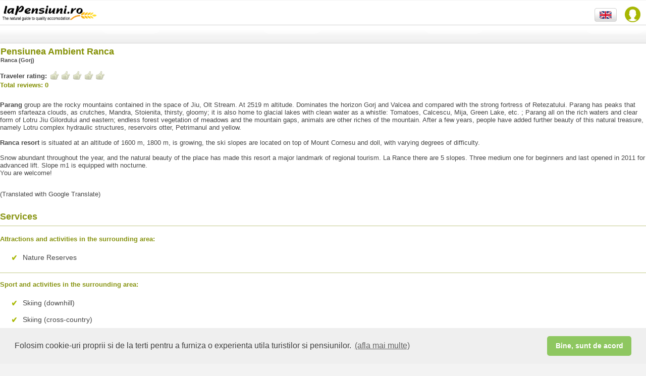

--- FILE ---
content_type: text/html
request_url: https://m.lapensiuni.ro/accommodation-oltenia/gorj/Pensiunea--Ambient-Ranca-4400368/surroundings.html
body_size: 8705
content:
<!doctype html>
<html class="en" lang="en">
    <head>
        <meta charset="ISO-8859-1" />
        <meta name="viewport" content="width=device-width, initial-scale=1.0, maximum-scale=1.0, user-scalable=0" />
        <title>Accommodation Pensiunea  Ambient Ranca located in Ranca in the province of Gorj - North Oltenia, Transalpina, Ranca</title>

        <meta name="description" content="Accommodation Pensiunea  Ambient Ranca. Located in Mountain in Ranca (Gorj - North Oltenia, Transalpina, Ranca), offers Room only in Bedroom, Flat"/>
        <meta name="keywords" content="accommodations accommodation online booking reasonably priced economical  Accommodation Mountain Appartments Rooms Ranca Gorj - North Oltenia, Transalpina, Ranca" />

        <meta http-equiv="author" content="Vitrina Web s.r.l." />
        <meta http-equiv="distribution" content="global" />
        <meta http-equiv="resource-type" content="document" />
        <meta name="classification" content="Internet" />
        <meta name="robots" content="ALL" />
        <meta name="rating" content="General" />
        <meta name="copyright" content="Premiaweb" />
        <meta name="language" content="en" />
        <link rel="canonical" href="https://www.lapensiuni.ro/accommodation-oltenia/gorj/Pensiunea--Ambient-Ranca-4400368/surroundings.html"/>

        

<meta property="fb:page_id" content="85818184681" />
<meta name='B-verify' content='36934533b3b592ca46dd46f11741e2e91310ad69' /> 

<link rel="stylesheet" type="text/css" href="/cssjs/mobile/css/normalize.css?d=07" />
<link rel="stylesheet" type="text/css" href="/cssjs/mobile/themes/agriturismo.min.css?d=07" />
<link rel="stylesheet" type="text/css" href="/cssjs/mobile/js/jquery.mobile.structure-1.1.0.min.css?d=07" />
<link rel="stylesheet" type="text/css" href="/cssjs/mobile/css/swatch-custom-theme.css?d=07" />
<link rel="stylesheet" type="text/css" href="/cssjs/mobile/css/agri.mobile.css?d=07" />

<script type="text/javascript" src="/cssjs/mobile/js/jquery-1.7.1.min.js?d=07"></script>
<script type="text/javascript" src="/cssjs/mobile/js/jquery.mobile-1.1.0.min.js?d=07"></script> 

<script type="text/javascript" src="/cssjs/template3/jquery-1.5/plugin/watermark.js?d=07"></script>
<script type="text/javascript" src="/cssjs/template3/jquery-1.5/plugin/jquery_validate/jquery.validate.js?d=07"></script>
<script type="text/javascript" src="/cssjs/mobile/js/agri.mobile.js?d=07"></script>   

        <script type="text/javascript">
            urlBase = 'https://m.lapensiuni.ro/';
            urlBaseNoEndingSlash = 'https://m.lapensiuni.ro';
            urlUrlImages = '/images';
            lang = 'en';
            errorGeneric = "Unexpected error during the operation. Contact LaPensiuni.ro technical support.";
            missingFbEmailMessage = "Your Facebook account is not associated with an email. Register an email on your account and try again to enter.";
        </script>
        <script type="text/javascript">var ignore_30_seconds_event = false;</script>
        
<script type="text/javascript">

    <!-- Google Tag Manager -->
    (function(w,d,s,l,i){w[l]=w[l]||[];w[l].push({'gtm.start':
    new Date().getTime(),event:'gtm.js'});var f=d.getElementsByTagName(s)[0],
    j=d.createElement(s),dl=l!='dataLayer'?'&l='+l:'';j.async=true;j.src=
    'https://www.googletagmanager.com/gtm.js?id='+i+dl;f.parentNode.insertBefore(j,f);
    })(window,document,'script','dataLayer','GTM-W87RPC8');
    <!-- End Google Tag Manager -->

    var _gaq = _gaq || [];
    _gaq.push(['lapensiuniTracker._setAccount', 'UA-26492110-1']);
    _gaq.push(function() {
        var pageTrackerPremiaweb = _gat._getTrackerByName('lapensiuniTracker');
        pageTrackerPremiaweb._trackPageview();
    });
    var _gaq = _gaq || [];
    _gaq.push(['_setAccount', 'UA-26492110-1']);
    _gaq.push(['_trackPageLoadTime']);
    
    
    var _gaq = _gaq || [];
    _gaq.push(['_setAccount', 'UA-26492110-1']);
    // _gaq.push(['_trackPageview']); -- cma seems that tracks double
    setTimeout("_gaq.push(['_trackEvent', '30_seconds', 'read'])",30000);  
      
    
</script>


        <script type="text/javascript" src="/cssjs/template3/jquery-1.5/guest/all-common.js"></script>  
    </head>
    <body id="page-body">
        <!-- js facebook -->
        <div id="fb-root"></div>
        <div class="message-overlay" id="message-favorite-add">Farmhouse added to favorites</div>
        <div class="message-overlay" id="message-favorite-remove">Farmhouse removed from favorites</div>     
        <div id="main-section">
            <section id="page-section" data-role="page" data-theme="a">
                <!-- TODO Overwrite with the header mobile -->

<header data-role="header" style="overflow:visible" id="main-header">
    <figure id="logo" class="fl">
        <a href="/en/">
            <img src="/images/mobile/img/logo_en.png" width="257" height="61" alt="LaPensiuni.ro" />
        </a>
    </figure>
    <div id="login-button" class="fr"></div>
    <div id="logged-menu" class="fr"><span></span></div>
    <ul id="logged-menu-options">
        <li>
            <a href="/en/user/panel/lista_favorite">Favorite</a>
        </li>
        <li id="logout-button" class="last">
            <a href="#">Exit</a>
        </li>
    </ul>
    <nav id="lang-select" class="fl">
        
            <ul class="lang-it">
                <li class="flag lang-it"><a href="/alloggi-oltenia/gorj/Pensiunea--Ambient-Ranca-4400368/attivita-dintorni.html" rel="external"><img src="/images/mobile/img/flag-ita.gif" alt="Italiano"/></a></li>
                <li class="flag lang-en"><a href="/accommodation-oltenia/gorj/Pensiunea--Ambient-Ranca-4400368/surroundings.html" rel="external"><img src="/images/mobile/img/flag-eng.gif" alt="English"/></a></li>
                <li class="flag lang-ro"><a href="/cazare-oltenia/gorj/Pensiunea--Ambient-Ranca-4400368/activitati-si-imprejurimi.html" rel="external"><img src="/images/mobile/img/flag-rom.gif" alt="Romana" /></a></li>
            </ul>
        
    </nav>
    <div class="clear"></div>
    <fieldset class="ui-grid-a" id="sub-header">
        <div class="ui-block-a" style="display: none" align="left"><a href="#"  data-rel="back" data-role="button" data-transition="fade" data-icon="arrow-l">Back</a></div>
        <div class="ui-block-b" align="right"></div>
    </fieldset>
        
</header>
                






    <style>
        #minisite-fixed-buttons {position:fixed; bottom:-423px; left:0; width:100%; padding:10px 0; background:rgba(108, 108, 108, 0.9); border-top:2px solid #505050; text-align:center; z-index:5;}
        #minisite-fixed-buttons a {width:90%; margin:0 auto;}
        #minisite-fixed-buttons .ui-grid-a .ui-btn-inner {padding:7px 20px;}
        #minisite-fixed-buttons .ui-btn-text {font-size:16px;}
        #mobile-footer {margin-bottom:61px;}
    </style>



<header data-theme="b" id="agri-header">
    <table border="0" class="head-agri-dett">
        <tr>
            <td>
                
                    
                
                

                <h1>Pensiunea  Ambient Ranca</h1>
                <h2>Ranca (Gorj)</h2>
            </td>

            <td class="promo-lnk" style="display: none;">
                <div class="promotion"><a href="/accommodation-oltenia/gorj/Pensiunea--Ambient-Ranca-4400368/prices-rooms.html" data-role="none" rel="external">CURRENT<br />PROMO</a></div>
            </td>
        </tr>
    </table>
</header>

<div id="fixed-header">
    <a href="#" data-rel="back" data-role="button" data-transition="fade" data-icon="arrow-l"></a>
    <div class="structure-name">
        
            
        
        
        <a href="/accommodation-oltenia/gorj/Pensiunea--Ambient-Ranca-4400368/index.html" title="Pensiunea  Ambient Ranca">Pensiunea  Ambient Ranca</a>
    </div>
    <div class="structure-location">
        Ranca (Gorj)
    </div>
</div>


    <div id="minisite-fixed-buttons">
        


<fieldset class="ui-grid-a">
    <div class="ui-block-a">
        <a href="tel:+4.0744536042" onclick="trackDirectCallContact();" class="phone-touch-button" data-role="button" data-theme="b">
            <span class="ui-icon-custom fl" id="phone-touch"></span>
            <span>Call</span>
        </a>
        <div class="clear"></div>
    </div>
    <div class="ui-block-b">
        
        <a href="/accommodation-oltenia/gorj/Pensiunea--Ambient-Ranca-4400368/contact.html" data-role="button" data-theme="b">
            <span class="ui-icon-custom fl" id="email"></span>
            <span>Scrie</span>
        </a>
        
        <div class="clear"></div>
    </div>
</fieldset>

    </div>


<script type="text/javascript" src="/media/mob/guest/js/guest-minisite.js?d=07"></script>

<script>

    $(document).ready(function() {
        
        callCustomerInfoJson('/it/mini-site/json/minisite_customer_info_json', 6308, 'en', 2);
    });
    

    function trackDirectCallContact(){

        var locale = "en";
        var subType = "Light"
        var province = "Gorj";
        var agriId = "6308";
        var agriName = "Pensiunea  Ambient Ranca"
        var mobileOrDesktop = "Mobile";
        _gaq.push(['_trackEvent',
                            'Contatto DirectCall', //trackEvent
                            mobileOrDesktop+' '+locale, //Action
                            agriId+'|'+subType+'|'+province+'|'+agriName //Label
                            ]);                   
       trackDirectCall(locale,subType, province, agriId,agriName);
    }    
</script>





<div class="parere-risultato-int"> 
    <span class="strong fl">Traveler rating:</span> <a class="rating-icon rating-0 fl" href="/accommodation-oltenia/gorj/Pensiunea--Ambient-Ranca-4400368/reviews.html" title="0/5" ></a>
    <div class="clear"></div>
    
        <p class="txtGreen"><strong>Total reviews: 0</strong></p>
    
</div>


<article>
    <p><p> <strong>Parang</strong> group are the rocky mountains contained in the space of Jiu, Olt Stream. At 2519 m altitude. Dominates the horizon Gorj and Valcea and compared with the strong fortress of Retezatului. Parang has peaks that seem sfarteaza clouds, as crutches, Mandra, Stoienita, thirsty, gloomy; it is also home to glacial lakes with clean water as a whistle: Tomatoes, Calcescu, Mija, Green Lake, etc. ; Parang all on the rich waters and clear form of Lotru Jiu Gilordului and eastern; endless forest vegetation of meadows and the mountain gaps, animals are other riches of the mountain. After a few years, people have added further beauty of this natural treasure, namely Lotru complex hydraulic structures, reservoirs otter, Petrimanul and yellow. <br /><br /> <strong>Ranca resort</strong> is situated at an altitude of 1600 m, 1800 m, is growing, the ski slopes are located on top of Mount Cornesu and doll, with varying degrees of difficulty. <br /><br /> Snow abundant throughout the year, and the natural beauty of the place has made this resort a major landmark of regional tourism. La Rance there are 5 slopes. Three medium one for beginners and last opened in 2011 for advanced lift. Slope m1 is equipped with nocturne. <br /> You are welcome! </p> <br />(Translated with Google Translate)
    </p>
</article>
<section id="services-list">
    
        <h3 class="services">Services</h3>

        
        
        
            <div class="lista">
                <strong>Attractions and activities in the surrounding area:</strong>
                <ul class="list-icon-check">
                    
                        <li>Nature Reserves</li>
                    
                </ul>
            </div>
        
        
            <div class="lista" id="last">
                <strong>Sport and activities in the surrounding area:</strong>
                <ul class="list-icon-check">
                    
                        <li>Skiing (downhill)</li>
                    
                        <li>Skiing (cross-country)</li>
                    
                        <li>Mountain bike</li>
                    
                </ul>
            </div>
        
    

</section>





<div class="mob-agridett-menu">
    <ul class="mob-agridett-activities" data-role="listview" data-inset="true">
        <li class="description"><a href="/accommodation-oltenia/gorj/Pensiunea--Ambient-Ranca-4400368/index.html" rel="external"><span>Description</span></a></li>
            <li class="price"><a href="/accommodation-oltenia/gorj/Pensiunea--Ambient-Ranca-4400368/prices-rooms.html"><span>Prices</span></a></li>
            
            <li class="comments"><a href="/accommodation-oltenia/gorj/Pensiunea--Ambient-Ranca-4400368/reviews.html"><span>Reviews</span></a></li>
            <li class="activities"><a href="/accommodation-oltenia/gorj/Pensiunea--Ambient-Ranca-4400368/surroundings.html"><span>Activity Description</span></a></a></li>
            
            <li class="reachus"><a target="_blank" href="https://www.google.com/maps/dir//45.291337,23.68892700/" rel="external"><span>How to reach us</span></a></li>
    </ul>
</div>

<script type="text/javascript">
    var backToListingText = "Back to list";
    $(document).ready(function(){
        $.ajax({
            type: "GET",
            url: "https://www.lapensiuni.ro/agr-tracking/track?id_agriturismo=6308&channel=WEB_MOBILE&locale=en&event_type=1"
        });
    });
</script>
<script type="text/javascript" src="/media/mob/guest/js/guest-back-listing.js?d=07"></script>
                




<footer data-role="footer" id="mobile-footer" data-theme="d" data-inset="false" >
    <div id="social-footer">
        
            <div class="fb">                    
                
                
                    <div class="fb-like" data-send="false" data-href="https://www.lapensiuni.ro/accommodation-oltenia/gorj/Pensiunea--Ambient-Ranca-4400368/surroundings.html" data-layout="button" data-width="160" data-show-faces="false"></div>
                 
            </div>
        
    </div>
<div>
<link rel="stylesheet" type="text/css" href="//cdnjs.cloudflare.com/ajax/libs/cookieconsent2/3.0.3/cookieconsent.min.css" />
<script src="//cdnjs.cloudflare.com/ajax/libs/cookieconsent2/3.0.3/cookieconsent.min.js"></script>
<script>
window.addEventListener("load", function(){
window.cookieconsent.initialise({
  "palette": {
    "popup": {
      "background": "#efefef",
      "text": "#404040",
      "height": "1px"
    },
    "button": {
      "background": "#8ec760",
      "text": "#ffffff"
    }
  },
  "theme": "classic",
    "content": {
    "message": "Folosim cookie-uri proprii si de la terti pentru a furniza o experienta utila turistilor si pensiunilor.",
    "dismiss": "Bine, sunt de acord",
    "link": " (afla mai multe)",
    "href": "https://www.lapensiuni.ro/ro/extra/politica-de-folosire-a-modulelor-cookie-432"
  }
})});
</script>  
</div>    
    <div class="clear"></div>
    <nav data-role="navbar">    
        <ul id="linkFooter">
            


            <li><a href="/accommodation-advanced-search" title="Search accommodation">Search accommodation</a></li>

            <li><a href="/en/extra/" title="Holiday ideas">Holiday ideas</a></li>
            <script type="text/javascript">    
                var rootUrlBaseNoWWW = "lapensiuni.ro";
            </script>
            <li><a href="https://www.lapensiuni.ro/accommodation-oltenia/gorj/Pensiunea--Ambient-Ranca-4400368/surroundings.html" class="footer_std_version_mobile" title="Standard site">Standard site</a></li>

            <li><a href="/ro/prospect/cerere-de-inscriere" title="Do you own an accommodation?">Do you own an accommodation?</a></li>
        </ul>
    </nav>        
</footer>   
            </section> <!-- end of container -->
        </div> <!-- end of page -->

        

        
            
            
            


<div id="login-overlay">
    <div class="title">Access LaPensiuni.ro</div>

     


<form class="login-form" method="post" action="/j_spring_security_check">
    <div class="facebook-login-container">
        <a class="facebook-login" href="#">
            <span class="facebook-icon"></span>
            Log in with Facebook
        </a>
    </div>

    <p class="otherwise-login">Or login using your email</p>

<div class="field-container username">
    <input id="username" class="required" type="text" name="j_username" value="" />
</div>
<div class="field-container password">
    <input id="j_password" class="required" type="password" name="j_password" />
</div>

<em class="error submit-error" style="display: none;">
    Check username and password
</em>
<div class="field-container remember">
    <div>
        <input type="checkbox" name="_spring_security_remember_me" value="true" id="_spring_security_remember_me" checked="checked"/>
<input type="hidden" id="__checkbox__spring_security_remember_me" name="__checkbox__spring_security_remember_me" value="true" /> 
        <label for="_spring_security_remember_me">Remind me</label>
    </div>
    <div>
        <a class="send-password" href="/en/user/recupereaza-date-acces-cont" target="_blank">Forgotten your password?</a>
    </div>
</div>
<div class="clear"></div>
<input type='hidden' name='request_locale' value="en"/>
<div class="submit">
    <div data-corners="true" data-shadow="true" data-iconshadow="true" data-wrapperels="span" data-icon="" data-iconpos="" data-inline="false" data-mini="false" class="ui-btn ui-shadow ui-btn-corner-all ui-fullsize ui-btn-block ui-btn-up-g" aria-disabled="false">
        <input type="submit" value="Log in" class="ui-btn-hidden" aria-disabled="false">
    </div>
</div>
<div class="field-container registration-reminder">
     <a id="open-registration" href="#">If you are not a registered user, click here to register now!</a>
</div>
<input type="hidden" name="formidlogin" value="" id="formidlogin"/>
</form>
</div>
<script type="text/javascript">
    requiredText = "Required field";
    loginEmailWatermark = "Email or Username";
    passwordWatermark = "Password";
    
    var temp = '73a57d78:198c030d8b5:-2e47';
    $("#formidlogin").val(temp);
</script>
            




<div id="registration-overlay">
    <div id="registration-form">
            <div class="title">
            Register with LaPensiuni.ro
        </div>
        <div class="instructions">
            Create an account at lapensiuni.ro to access the services dedicated to our registered users!
        </div>
        <form id="user-form" class="registration-form" action="/en/user/register">
    <div class="facebook-login-container">
        <a class="facebook-login" href="#">
            <span class="facebook-icon"></span>
            Log in with Facebook
        </a>
    </div>

    <p class="otherwise-register">Or sign in with your email</p>

<input type="hidden" name="formReady" value="1" id="formReady"/>
<div class="field-container email">
    <input id="user-form_user_email" class="required" type="text" name="user.email" />
    <div class="ajax-loader"><img width="20" height="20" src="/images/template3/ajax-loader-darkgrey.gif" /></div>
    <em generated="true" class="error email-error">E-mail address already in use! Forgotten your password?<a href="/en/user/recupereaza-date-acces-cont" target="_blank"> Click here</a></em>
</div>
<div class="field-container username">
    <input id="user-form_user_userName" class="required" type="text" name="user.userName" />
    <div class="ajax-loader"><img width="20" height="20" src="/images/template3/ajax-loader-darkgrey.gif" /></div>
    <em generated="true" class="error user-error">already in use</em>
</div>
<div class="field-container password">
    <input id="register_user_password" class="required" type="password" name="user.password" />
</div>
<div class="field-container conditions">
    <input type="checkbox" name="user.iConsent" value="true" id="user.iConsent"/>
<input type="hidden" id="__checkbox_user.iConsent" name="__checkbox_user.iConsent" value="true" /> 
    <label for="user.iConsent">I have read and accept the <a href="/en/extra/disclaimer---terms-of-use-3" target="_blank">privacy policy</a>.</label>
</div>
<input type="hidden" name="formidregistration" value="" id="formidregistration"/>
<input type="hidden" name="return_url" value="" id="return_url"/>
<input type="hidden" name="isFromMobile" value="0" />
<div class="submit">
    <div data-corners="true" data-shadow="true" data-iconshadow="true" data-wrapperels="span" data-icon="" data-iconpos="" data-inline="false" data-mini="false" class="ui-btn ui-shadow ui-btn-corner-all ui-fullsize ui-btn-block ui-btn-up-g" aria-disabled="false">
        <input type="submit" value="Sign up" class="ui-btn-hidden" aria-disabled="false">
    </div>
</div>
<div class="field-container login-reminder">
    Do you are already registered on Agriturismo.it <a id="open-login" href="#">Log in</a>
</div>
</form>
    </div>
    <div id="registration-feedback">
        <div class="title">Welcome to lapensiuni.ro</div>
        <div class="feedback">
            <p>We've sent you an email, check your email on:</p>
            <div class="mail-domain">
                <span>&#64;</span>      
            </div>
        </div>
        <p>Click on the link youll find on our email to complete your registration</p>
        <div class="close-btn">
            <a class="call-to-action" href="#">Close</a>
        </div>
    </div>
</div>
<script type="text/javascript">
    var requiredText = "Required field";
    var privacyErrorMessage = "Accept the privacy policy to continue";
    var emailWatermark = "Email";
    var emailInvalidText = "Please enter a valid email address.";
    var usernameWatermark = "Username";
    var passwordWatermark = "Password";
    var registerError = "Error - Check your data";
    
    var temp = '73a57d78:198c030d8b5:-2e47';
    $("#formidregistration").val(temp);
</script>
        

        <div id="loader-overlay">
            <div class="ajax-loader">
                <img width="40" height="40" src="/images/template3/ajax-loader-darkgrey.gif" />
            </div>
        </div>

        <script>
            try {
                targetUrl = 'https://www.lapensiuni.ro/accommodation-oltenia/gorj/Pensiunea--Ambient-Ranca-4400368/surroundings.html';
                FB.Event.subscribe('edge.create', function(targetUrl) {
                    _gaq.push(['_trackSocial', 'facebook', 'like',
                        targetUrl]);
                });
                FB.Event.subscribe('edge.remove', function(targetUrl) {
                    _gaq.push(['_trackSocial', 'facebook', 'unlike',
                        targetUrl]);
                });
                FB.Event.subscribe('message.send', function(targetUrl) {
                    _gaq.push(['_trackSocial', 'facebook', 'send',
                        targetUrl]);
                });
            } catch (err) {
            }
        </script>
        <!-- include ga api -->
        <script type="text/javascript">
            (function() {
                var ga = document.createElement('script');
                ga.type = 'text/javascript';
                ga.async = true;
                ga.src = ('https:' == document.location.protocol ? 'https://ssl' : 'http://www') + '.google-analytics.com/ga.js';
                var s = document.getElementsByTagName('script')[0];
                s.parentNode.insertBefore(ga, s);
            })();
            // Facebook
            window.fbAsyncInit = function() {
                FB.init({
                    appId: '1010316339000305',
                    xfbml: true,
                    version: 'v3.0'
                });
                
                FB.getLoginStatus(function(response) {
                    checkFBStatusCallback(response);
                });
            };

            (function(d, s, id) {
                var js, fjs = d.getElementsByTagName(s)[0];
                if (d.getElementById(id)) {
                    return;
                }
                js = d.createElement(s);
                js.id = id;
                js.src = "//connect.facebook.net/en_GB/sdk.js";
                fjs.parentNode.insertBefore(js, fjs);
            }(document, 'script', 'facebook-jssdk'));
        </script>  
    </body>
</html>
